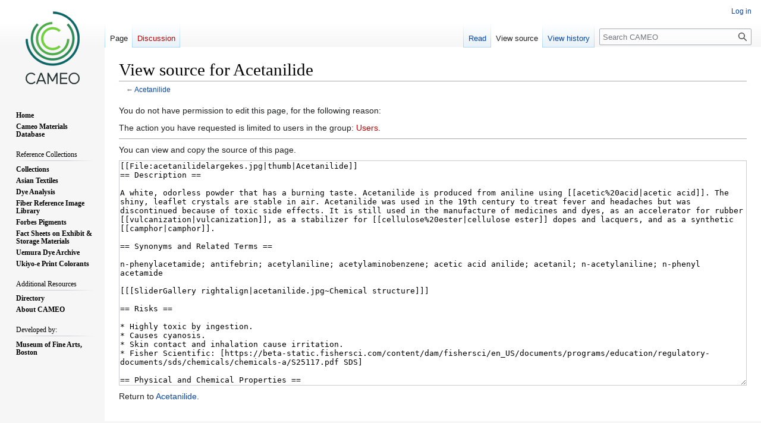

--- FILE ---
content_type: text/html; charset=UTF-8
request_url: https://cameo.mfa.org/index.php?title=Acetanilide&action=edit
body_size: 6541
content:
<!DOCTYPE html>
<html class="client-nojs" lang="en" dir="ltr">
<head>
<meta charset="UTF-8"/>
<title>View source for Acetanilide - CAMEO</title>
<script>document.documentElement.className="client-js";RLCONF={"wgBreakFrames":false,"wgSeparatorTransformTable":["",""],"wgDigitTransformTable":["",""],"wgDefaultDateFormat":"dmy","wgMonthNames":["","January","February","March","April","May","June","July","August","September","October","November","December"],"wgRequestId":"3cfefe59a3694d3d7ce65271","wgCSPNonce":false,"wgCanonicalNamespace":"","wgCanonicalSpecialPageName":false,"wgNamespaceNumber":0,"wgPageName":"Acetanilide","wgTitle":"Acetanilide","wgCurRevisionId":84198,"wgRevisionId":0,"wgArticleId":5665,"wgIsArticle":false,"wgIsRedirect":false,"wgAction":"edit","wgUserName":null,"wgUserGroups":["*"],"wgCategories":[],"wgPageContentLanguage":"en","wgPageContentModel":"wikitext","wgRelevantPageName":"Acetanilide","wgRelevantArticleId":5665,"wgIsProbablyEditable":false,"wgRelevantPageIsProbablyEditable":false,"wgRestrictionEdit":[],"wgRestrictionMove":[],"wgPageFormsTargetName":null,"wgPageFormsAutocompleteValues":[],
"wgPageFormsAutocompleteOnAllChars":false,"wgPageFormsFieldProperties":[],"wgPageFormsCargoFields":[],"wgPageFormsDependentFields":[],"wgPageFormsCalendarValues":[],"wgPageFormsCalendarParams":[],"wgPageFormsCalendarHTML":null,"wgPageFormsGridValues":[],"wgPageFormsGridParams":[],"wgPageFormsContLangYes":null,"wgPageFormsContLangNo":null,"wgPageFormsContLangMonths":[],"wgPageFormsHeightForMinimizingInstances":800,"wgPageFormsShowOnSelect":[],"wgPageFormsScriptPath":"/extensions/PageForms","edgValues":null,"wgPageFormsEDSettings":null,"wgAmericanDates":false,"wgVisualEditor":{"pageLanguageCode":"en","pageLanguageDir":"ltr","pageVariantFallbacks":"en"},"srfFilteredConfig":null,"wgVector2022PreviewPages":[],"wgEditSubmitButtonLabelPublish":false};RLSTATE={"site.styles":"ready","user.styles":"ready","user":"ready","user.options":"loading","skins.vector.styles.legacy":"ready","ext.visualEditor.desktopArticleTarget.noscript":"ready","ext.smw.style":"ready","ext.smw.tooltip.styles":"ready",
"ext.srf.styles":"ready"};RLPAGEMODULES=["mediawiki.action.edit.collapsibleFooter","site","mediawiki.page.ready","skins.vector.legacy.js","ext.visualEditor.desktopArticleTarget.init","ext.visualEditor.targetLoader"];</script>
<script>(RLQ=window.RLQ||[]).push(function(){mw.loader.implement("user.options@12s5i",function($,jQuery,require,module){mw.user.tokens.set({"patrolToken":"+\\","watchToken":"+\\","csrfToken":"+\\"});});});</script>
<link rel="stylesheet" href="/load.php?lang=en&amp;modules=ext.smw.style%7Cext.smw.tooltip.styles%7Cext.srf.styles%7Cext.visualEditor.desktopArticleTarget.noscript%7Cskins.vector.styles.legacy&amp;only=styles&amp;skin=vector"/>
<script async="" src="/load.php?lang=en&amp;modules=startup&amp;only=scripts&amp;raw=1&amp;skin=vector"></script>
<meta name="ResourceLoaderDynamicStyles" content=""/>
<link rel="stylesheet" href="/load.php?lang=en&amp;modules=site.styles&amp;only=styles&amp;skin=vector"/>
<meta name="generator" content="MediaWiki 1.39.4"/>
<meta name="robots" content="noindex,nofollow"/>
<meta name="format-detection" content="telephone=no"/>
<meta property="og:image" content="https://cameo.mfa.org/images/0/01/Acetanilidelargekes.jpg"/>
<meta property="og:image:width" content="1200"/>
<meta property="og:image:height" content="869"/>
<meta property="og:image" content="https://cameo.mfa.org/images/0/01/Acetanilidelargekes.jpg"/>
<meta property="og:image:width" content="800"/>
<meta property="og:image:height" content="579"/>
<meta property="og:image:width" content="640"/>
<meta property="og:image:height" content="463"/>
<meta name="viewport" content="width=1000"/>
<link rel="alternate" type="application/rdf+xml" title="Acetanilide" href="/index.php?title=Special:ExportRDF/Acetanilide&amp;xmlmime=rdf"/>
<link rel="icon" href="/favicon.ico"/>
<link rel="search" type="application/opensearchdescription+xml" href="/opensearch_desc.php" title="CAMEO (en)"/>
<link rel="EditURI" type="application/rsd+xml" href="https://cameo.mfa.org/api.php?action=rsd"/>
<link rel="license" href="https://www.gnu.org/copyleft/fdl.html"/>
</head>
<body class="mediawiki ltr sitedir-ltr mw-hide-empty-elt ns-0 ns-subject page-Acetanilide rootpage-Acetanilide skin-vector action-edit skin-vector-legacy vector-feature-language-in-header-enabled vector-feature-language-in-main-page-header-disabled vector-feature-language-alert-in-sidebar-disabled vector-feature-sticky-header-disabled vector-feature-sticky-header-edit-disabled vector-feature-table-of-contents-disabled vector-feature-visual-enhancement-next-disabled"><div id="mw-page-base" class="noprint"></div>
<div id="mw-head-base" class="noprint"></div>
<div id="content" class="mw-body" role="main">
	<a id="top"></a>
	<div id="siteNotice"></div>
	<div class="mw-indicators">
	</div>
	<h1 id="firstHeading" class="firstHeading mw-first-heading">View source for Acetanilide</h1>
	<div id="bodyContent" class="vector-body">
		
		<div id="contentSub">← <a href="/wiki/Acetanilide" title="Acetanilide">Acetanilide</a></div>
		<div id="contentSub2"></div>
		
		<div id="jump-to-nav"></div>
		<a class="mw-jump-link" href="#mw-head">Jump to navigation</a>
		<a class="mw-jump-link" href="#searchInput">Jump to search</a>
		<div id="mw-content-text" class="mw-body-content"><p>You do not have permission to edit this page, for the following reason:
</p>
<div class="permissions-errors">
<p>The action you have requested is limited to users in the group: <a href="/index.php?title=CAMEO:Users&amp;action=edit&amp;redlink=1" class="new" title="CAMEO:Users (page does not exist)">Users</a>.
</p>
</div><hr />
<p>You can view and copy the source of this page.
</p><textarea readonly="" accesskey="," id="wpTextbox1" cols="80" rows="25" style="" class="mw-editfont-monospace" lang="en" dir="ltr" name="wpTextbox1">[[File:acetanilidelargekes.jpg|thumb|Acetanilide]]
== Description ==

A white, odorless powder that has a burning taste. Acetanilide is produced from aniline using [[acetic%20acid|acetic acid]]. The shiny, leaflet crystals are stable in air. Acetanilide was used in the 19th century to treat fever and headaches but was discontinued because of toxic side effects. It is still used in the manufacture of medicines and dyes, as an accelerator for rubber [[vulcanization|vulcanization]], as a stabilizer for [[cellulose%20ester|cellulose ester]] dopes and lacquers, and as a synthetic [[camphor|camphor]].

== Synonyms and Related Terms ==

n-phenylacetamide; antifebrin; acetylaniline; acetylaminobenzene; acetic acid anilide; acetanil; n-acetylaniline; n-phenyl acetamide

[[[SliderGallery rightalign|acetanilide.jpg~Chemical structure]]]

== Risks ==

* Highly toxic by ingestion. 
* Causes cyanosis. 
* Skin contact and inhalation cause irritation.  
* Fisher Scientific: [https://beta-static.fishersci.com/content/dam/fishersci/en_US/documents/programs/education/regulatory-documents/sds/chemicals/chemicals-a/S25117.pdf SDS]

== Physical and Chemical Properties ==

Soluble in hot water, ethanol, ether, chloroform, acetone, glycerol and benzene.

{| class="wikitable"
|-
! scope="row"| Composition
| C8H9NO
|-
! scope="row"| CAS
| 103-84-4
|-
! scope="row"| Melting Point
| 114-116 C
|-
! scope="row"| Density
| 1.2105 g/ml
|-
! scope="row"| Molecular Weight
| mol. wt.=135.17
|-
! scope="row"| Boiling Point
| 303.8 C
|}

==Resources and Citations==

* Richard S. Lewis, ''Hawley's Condensed Chemical Dictionary'', Van Nostrand Reinhold, New York, 10th ed., 1993

* ''The Merck Index'', Martha Windholz (ed.), Merck Research Labs, Rahway NJ, 10th edition, 1983

* Wikipedia: http://en.wikipedia.org/wiki/Acetanilide (Accessed Oct. 18, 2005)

* ''The American Heritage Dictionary'' or ''Encarta'', via Microsoft Bookshelf 98, Microsoft Corp., 1998



[[Category:Materials database]]
</textarea><div class="templatesUsed"></div><p id="mw-returnto">Return to <a href="/wiki/Acetanilide" title="Acetanilide">Acetanilide</a>.</p>

<div class="printfooter" data-nosnippet="">Retrieved from "<a dir="ltr" href="https://cameo.mfa.org/wiki/Acetanilide">https://cameo.mfa.org/wiki/Acetanilide</a>"</div></div>
		<div id="catlinks" class="catlinks catlinks-allhidden" data-mw="interface"></div>
	</div>
</div>

<div id="mw-navigation">
	<h2>Navigation menu</h2>
	<div id="mw-head">
		

<nav id="p-personal" class="vector-menu mw-portlet mw-portlet-personal vector-user-menu-legacy" aria-labelledby="p-personal-label" role="navigation"  >
	<h3
		id="p-personal-label"
		
		class="vector-menu-heading "
	>
		<span class="vector-menu-heading-label">Personal tools</span>
	</h3>
	<div class="vector-menu-content">
		
		<ul class="vector-menu-content-list"><li id="pt-login" class="mw-list-item"><a href="/index.php?title=Special:UserLogin&amp;returnto=Acetanilide&amp;returntoquery=action%3Dedit" title="You are encouraged to log in; however, it is not mandatory [o]" accesskey="o"><span>Log in</span></a></li></ul>
		
	</div>
</nav>

		<div id="left-navigation">
			

<nav id="p-namespaces" class="vector-menu mw-portlet mw-portlet-namespaces vector-menu-tabs vector-menu-tabs-legacy" aria-labelledby="p-namespaces-label" role="navigation"  >
	<h3
		id="p-namespaces-label"
		
		class="vector-menu-heading "
	>
		<span class="vector-menu-heading-label">Namespaces</span>
	</h3>
	<div class="vector-menu-content">
		
		<ul class="vector-menu-content-list"><li id="ca-nstab-main" class="selected mw-list-item"><a href="/wiki/Acetanilide" title="View the content page [c]" accesskey="c"><span>Page</span></a></li><li id="ca-talk" class="new mw-list-item"><a href="/index.php?title=Talk:Acetanilide&amp;action=edit&amp;redlink=1" rel="discussion" title="Discussion about the content page (page does not exist) [t]" accesskey="t"><span>Discussion</span></a></li></ul>
		
	</div>
</nav>

			

<nav id="p-variants" class="vector-menu mw-portlet mw-portlet-variants emptyPortlet vector-menu-dropdown" aria-labelledby="p-variants-label" role="navigation"  >
	<input type="checkbox"
		id="p-variants-checkbox"
		role="button"
		aria-haspopup="true"
		data-event-name="ui.dropdown-p-variants"
		class="vector-menu-checkbox"
		aria-labelledby="p-variants-label"
	/>
	<label
		id="p-variants-label"
		 aria-label="Change language variant"
		class="vector-menu-heading "
	>
		<span class="vector-menu-heading-label">English</span>
	</label>
	<div class="vector-menu-content">
		
		<ul class="vector-menu-content-list"></ul>
		
	</div>
</nav>

		</div>
		<div id="right-navigation">
			

<nav id="p-views" class="vector-menu mw-portlet mw-portlet-views vector-menu-tabs vector-menu-tabs-legacy" aria-labelledby="p-views-label" role="navigation"  >
	<h3
		id="p-views-label"
		
		class="vector-menu-heading "
	>
		<span class="vector-menu-heading-label">Views</span>
	</h3>
	<div class="vector-menu-content">
		
		<ul class="vector-menu-content-list"><li id="ca-view" class="mw-list-item"><a href="/wiki/Acetanilide"><span>Read</span></a></li><li id="ca-viewsource" class="selected mw-list-item"><a href="/index.php?title=Acetanilide&amp;action=edit" title="This page is protected.&#10;You can view its source [e]" accesskey="e"><span>View source</span></a></li><li id="ca-history" class="mw-list-item"><a href="/index.php?title=Acetanilide&amp;action=history" title="Past revisions of this page [h]" accesskey="h"><span>View history</span></a></li></ul>
		
	</div>
</nav>

			

<nav id="p-cactions" class="vector-menu mw-portlet mw-portlet-cactions emptyPortlet vector-menu-dropdown" aria-labelledby="p-cactions-label" role="navigation"  title="More options" >
	<input type="checkbox"
		id="p-cactions-checkbox"
		role="button"
		aria-haspopup="true"
		data-event-name="ui.dropdown-p-cactions"
		class="vector-menu-checkbox"
		aria-labelledby="p-cactions-label"
	/>
	<label
		id="p-cactions-label"
		
		class="vector-menu-heading "
	>
		<span class="vector-menu-heading-label">More</span>
	</label>
	<div class="vector-menu-content">
		
		<ul class="vector-menu-content-list"></ul>
		
	</div>
</nav>

			
<div id="p-search" role="search" class="vector-search-box-vue  vector-search-box-show-thumbnail vector-search-box-auto-expand-width vector-search-box">
	<div>
			<h3 >
				<label for="searchInput">Search</label>
			</h3>
		<form action="/index.php" id="searchform"
			class="vector-search-box-form">
			<div id="simpleSearch"
				class="vector-search-box-inner"
				 data-search-loc="header-navigation">
				<input class="vector-search-box-input"
					 type="search" name="search" placeholder="Search CAMEO" aria-label="Search CAMEO" autocapitalize="sentences" title="Search CAMEO [f]" accesskey="f" id="searchInput"
				>
				<input type="hidden" name="title" value="Special:Search">
				<input id="mw-searchButton"
					 class="searchButton mw-fallbackSearchButton" type="submit" name="fulltext" title="Search the pages for this text" value="Search">
				<input id="searchButton"
					 class="searchButton" type="submit" name="go" title="Go to a page with this exact name if it exists" value="Go">
			</div>
		</form>
	</div>
</div>

		</div>
	</div>
	

<div id="mw-panel">
	<div id="p-logo" role="banner">
		<a class="mw-wiki-logo" href="/wiki/Main_Page"
			title="Visit the main page"></a>
	</div>
	

<nav id="p-" class="vector-menu mw-portlet mw-portlet- vector-menu-portal portal" aria-labelledby="p--label" role="navigation"  >
	<h3
		id="p--label"
		
		class="vector-menu-heading "
	>
		<span class="vector-menu-heading-label"></span>
	</h3>
	<div class="vector-menu-content">
		
		<ul class="vector-menu-content-list"><li id="n-Home" class="mw-list-item"><a href="/wiki/Main_Page"><span>Home</span></a></li><li id="n-Cameo-Materials-Database" class="mw-list-item"><a href="/wiki/Category:Materials_database"><span>Cameo Materials Database</span></a></li></ul>
		
	</div>
</nav>

	

<nav id="p-Reference_Collections" class="vector-menu mw-portlet mw-portlet-Reference_Collections vector-menu-portal portal" aria-labelledby="p-Reference_Collections-label" role="navigation"  >
	<h3
		id="p-Reference_Collections-label"
		
		class="vector-menu-heading "
	>
		<span class="vector-menu-heading-label">Reference Collections</span>
	</h3>
	<div class="vector-menu-content">
		
		<ul class="vector-menu-content-list"><li id="n-Collections" class="mw-list-item"><a href="/wiki/Category:Reference_Collections"><span>Collections</span></a></li><li id="n-Asian-Textiles" class="mw-list-item"><a href="/wiki/Category:Asian_Textile_Database"><span>Asian Textiles</span></a></li><li id="n-Dye-Analysis" class="mw-list-item"><a href="/wiki/Category:Dye_Analysis"><span>Dye Analysis</span></a></li><li id="n-Fiber-Reference-Image-Library" class="mw-list-item"><a href="/wiki/Fiber_Reference_Image_Library"><span>Fiber Reference Image Library</span></a></li><li id="n-Forbes-Pigments" class="mw-list-item"><a href="/wiki/Forbes_Pigment_Database"><span>Forbes Pigments</span></a></li><li id="n-Fact-Sheets-on-Exhibit-&amp;-Storage-Materials" class="mw-list-item"><a href="/wiki/Category:MWG"><span>Fact Sheets on Exhibit &amp; Storage Materials</span></a></li><li id="n-Uemura-Dye-Archive" class="mw-list-item"><a href="/wiki/Category:Uemura_dye_archive"><span>Uemura Dye Archive</span></a></li><li id="n-Ukiyo-e-Print-Colorants" class="mw-list-item"><a href="/wiki/Ukiyo-e_Print_Colorant_Database"><span>Ukiyo-e Print Colorants</span></a></li></ul>
		
	</div>
</nav>


<nav id="p-Additional_Resources" class="vector-menu mw-portlet mw-portlet-Additional_Resources vector-menu-portal portal" aria-labelledby="p-Additional_Resources-label" role="navigation"  >
	<h3
		id="p-Additional_Resources-label"
		
		class="vector-menu-heading "
	>
		<span class="vector-menu-heading-label">Additional Resources</span>
	</h3>
	<div class="vector-menu-content">
		
		<ul class="vector-menu-content-list"><li id="n-Directory" class="mw-list-item"><a href="/wiki/Category:Directory"><span>Directory</span></a></li><li id="n-About-CAMEO" class="mw-list-item"><a href="/wiki/About_CAMEO"><span>About CAMEO</span></a></li></ul>
		
	</div>
</nav>


<nav id="p-Developed_by:" class="vector-menu mw-portlet mw-portlet-Developed_by vector-menu-portal portal" aria-labelledby="p-Developed_by:-label" role="navigation"  >
	<h3
		id="p-Developed_by:-label"
		
		class="vector-menu-heading "
	>
		<span class="vector-menu-heading-label">Developed by:</span>
	</h3>
	<div class="vector-menu-content">
		
		<ul class="vector-menu-content-list"><li id="n-Museum-of-Fine-Arts,-Boston" class="mw-list-item"><a href="https://www.mfa.org" rel="nofollow" target="_blank"><span>Museum of Fine Arts, Boston</span></a></li></ul>
		
	</div>
</nav>


<nav id="p-tb" class="vector-menu mw-portlet mw-portlet-tb vector-menu-portal portal" aria-labelledby="p-tb-label" role="navigation"  >
	<h3
		id="p-tb-label"
		
		class="vector-menu-heading "
	>
		<span class="vector-menu-heading-label">Tools</span>
	</h3>
	<div class="vector-menu-content">
		
		<ul class="vector-menu-content-list"><li id="t-whatlinkshere" class="mw-list-item"><a href="/wiki/Special:WhatLinksHere/Acetanilide" title="A list of all wiki pages that link here [j]" accesskey="j"><span>What links here</span></a></li><li id="t-recentchangeslinked" class="mw-list-item"><a href="/wiki/Special:RecentChangesLinked/Acetanilide" rel="nofollow" title="Recent changes in pages linked from this page [k]" accesskey="k"><span>Related changes</span></a></li><li id="t-specialpages" class="mw-list-item"><a href="/wiki/Special:SpecialPages" title="A list of all special pages [q]" accesskey="q"><span>Special pages</span></a></li><li id="t-info" class="mw-list-item"><a href="/index.php?title=Acetanilide&amp;action=info" title="More information about this page"><span>Page information</span></a></li></ul>
		
	</div>
</nav>

	
</div>

</div>

<footer id="footer" class="mw-footer" role="contentinfo" >
	<ul id="footer-info">
</ul>

	<ul id="footer-places">
	<li id="footer-places-privacy"><a href="/wiki/CAMEO:Privacy_policy">Privacy policy</a></li>
	<li id="footer-places-about"><a href="/wiki/CAMEO:About">About CAMEO</a></li>
	<li id="footer-places-disclaimer"><a href="/wiki/CAMEO:General_disclaimer">Disclaimers</a></li>
</ul>

	<ul id="footer-icons" class="noprint">
	<li id="footer-copyrightico"><a href="https://www.gnu.org/copyleft/fdl.html" target="_blank"><img src="/resources/assets/licenses/gnu-fdl.png" alt="GNU Free Documentation License 1.3 or later" width="88" height="31" loading="lazy"/></a></li>
	<li id="footer-poweredbyico"><a href="https://www.mediawiki.org/" target="_blank"><img src="/resources/assets/poweredby_mediawiki_88x31.png" alt="Powered by MediaWiki" srcset="/resources/assets/poweredby_mediawiki_132x47.png 1.5x, /resources/assets/poweredby_mediawiki_176x62.png 2x" width="88" height="31" loading="lazy"/></a><a href="https://www.semantic-mediawiki.org/wiki/Semantic_MediaWiki" target="_blank"><img src="/extensions/SemanticMediaWiki/res/smw/logo_footer.png" alt="Powered by Semantic MediaWiki" class="smw-footer" width="88" height="31" loading="lazy"/></a></li>
</ul>

</footer>

<script src="https://www.googletagmanager.com/gtag/js?id=G-8SCTWMP1HC" async=""></script><script>
window.dataLayer = window.dataLayer || [];

function gtag(){dataLayer.push(arguments);}
gtag('js', new Date());
gtag('config', 'G-8SCTWMP1HC', {});
</script>

<script>(RLQ=window.RLQ||[]).push(function(){mw.config.set({"wgPageParseReport":{"limitreport":{"cputime":"0.003","walltime":"0.005","ppvisitednodes":{"value":8,"limit":1000000},"postexpandincludesize":{"value":15,"limit":2097152},"templateargumentsize":{"value":0,"limit":2097152},"expansiondepth":{"value":2,"limit":100},"expensivefunctioncount":{"value":0,"limit":100},"unstrip-depth":{"value":0,"limit":20},"unstrip-size":{"value":0,"limit":5000000},"timingprofile":["100.00%    0.000      1 -total"]},"cachereport":{"timestamp":"20260120052023","ttl":86400,"transientcontent":false}}});});</script>
<script>
  (function(i,s,o,g,r,a,m){i['GoogleAnalyticsObject']=r;i[r]=i[r]||function(){
  (i[r].q=i[r].q||[]).push(arguments)},i[r].l=1*new Date();a=s.createElement(o),
  m=s.getElementsByTagName(o)[0];a.async=1;a.src=g;m.parentNode.insertBefore(a,m)
  })(window,document,'script','//www.google-analytics.com/analytics.js','ga');

  ga('create', 'G-5JZ9ZRG5R3', 'auto');
  ga('set', 'anonymizeIp', true);
  ga('send', 'pageview');

</script>
<script>
  (function(i,s,o,g,r,a,m){i['GoogleAnalyticsObject']=r;i[r]=i[r]||function(){
  (i[r].q=i[r].q||[]).push(arguments)},i[r].l=1*new Date();a=s.createElement(o),
  m=s.getElementsByTagName(o)[0];a.async=1;a.src=g;m.parentNode.insertBefore(a,m)
  })(window,document,'script','//www.google-analytics.com/analytics.js','ga');

  ga('create', 'G-5JZ9ZRG5R3', 'auto');
  ga('set', 'anonymizeIp', true);
  ga('send', 'pageview');

</script>

<script>(RLQ=window.RLQ||[]).push(function(){mw.config.set({"wgBackendResponseTime":156});});</script>
<script defer src="https://static.cloudflareinsights.com/beacon.min.js/vcd15cbe7772f49c399c6a5babf22c1241717689176015" integrity="sha512-ZpsOmlRQV6y907TI0dKBHq9Md29nnaEIPlkf84rnaERnq6zvWvPUqr2ft8M1aS28oN72PdrCzSjY4U6VaAw1EQ==" data-cf-beacon='{"rayId":"9c0c1f53b8e426ee","version":"2025.9.1","serverTiming":{"name":{"cfExtPri":true,"cfEdge":true,"cfOrigin":true,"cfL4":true,"cfSpeedBrain":true,"cfCacheStatus":true}},"token":"a901d592fca741ec8b850bc7d9d9f97e","b":1}' crossorigin="anonymous"></script>
</body>
</html>